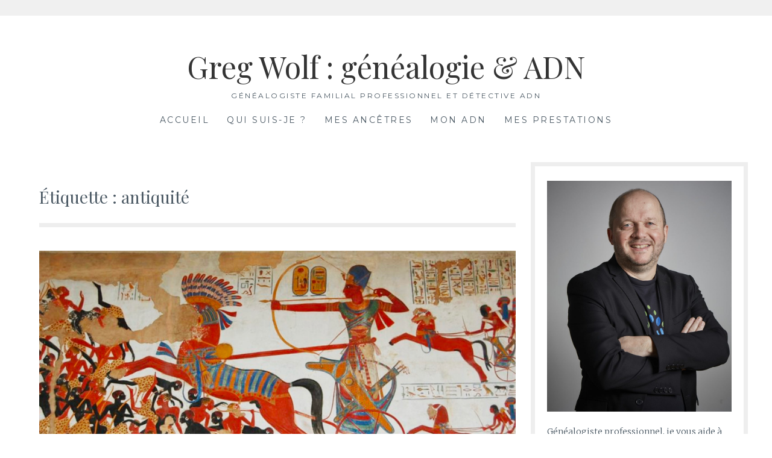

--- FILE ---
content_type: text/html; charset=UTF-8
request_url: https://greg-wolf.com/tag/antiquite/
body_size: 11416
content:
<!DOCTYPE html>
<html lang="fr-FR">
<head>
	<!-- Global site tag (gtag.js) - Google Analytics -->
<script async src="https://www.googletagmanager.com/gtag/js?id=UA-12550052-2"></script>
<script>
  window.dataLayer = window.dataLayer || [];
  function gtag(){dataLayer.push(arguments);}
  gtag('js', new Date());

  gtag('config', 'UA-12550052-2');
</script>
<meta charset="UTF-8">
<meta name="viewport" content="width=device-width, initial-scale=1">
<link rel="profile" href="http://gmpg.org/xfn/11">
<link rel="pingback" href="https://greg-wolf.com/xmlrpc.php">
<meta name='robots' content='index, follow, max-image-preview:large, max-snippet:-1, max-video-preview:-1' />
	<style>img:is([sizes="auto" i], [sizes^="auto," i]) { contain-intrinsic-size: 3000px 1500px }</style>
	
	<!-- This site is optimized with the Yoast SEO plugin v26.8 - https://yoast.com/product/yoast-seo-wordpress/ -->
	<title>Archives des antiquité - Greg Wolf : généalogie &amp; ADN</title>
	<link rel="canonical" href="https://greg-wolf.com/tag/antiquite/" />
	<meta property="og:locale" content="fr_FR" />
	<meta property="og:type" content="article" />
	<meta property="og:title" content="Archives des antiquité - Greg Wolf : généalogie &amp; ADN" />
	<meta property="og:url" content="https://greg-wolf.com/tag/antiquite/" />
	<meta property="og:site_name" content="Greg Wolf : généalogie &amp; ADN" />
	<meta name="twitter:card" content="summary_large_image" />
	<script type="application/ld+json" class="yoast-schema-graph">{"@context":"https://schema.org","@graph":[{"@type":"CollectionPage","@id":"https://greg-wolf.com/tag/antiquite/","url":"https://greg-wolf.com/tag/antiquite/","name":"Archives des antiquité - Greg Wolf : généalogie &amp; ADN","isPartOf":{"@id":"https://greg-wolf.com/#website"},"primaryImageOfPage":{"@id":"https://greg-wolf.com/tag/antiquite/#primaryimage"},"image":{"@id":"https://greg-wolf.com/tag/antiquite/#primaryimage"},"thumbnailUrl":"https://greg-wolf.com/wp-content/uploads/2018/12/ramsesii.jpg","breadcrumb":{"@id":"https://greg-wolf.com/tag/antiquite/#breadcrumb"},"inLanguage":"fr-FR"},{"@type":"ImageObject","inLanguage":"fr-FR","@id":"https://greg-wolf.com/tag/antiquite/#primaryimage","url":"https://greg-wolf.com/wp-content/uploads/2018/12/ramsesii.jpg","contentUrl":"https://greg-wolf.com/wp-content/uploads/2018/12/ramsesii.jpg","width":900,"height":450},{"@type":"BreadcrumbList","@id":"https://greg-wolf.com/tag/antiquite/#breadcrumb","itemListElement":[{"@type":"ListItem","position":1,"name":"Accueil","item":"https://greg-wolf.com/"},{"@type":"ListItem","position":2,"name":"antiquité"}]},{"@type":"WebSite","@id":"https://greg-wolf.com/#website","url":"https://greg-wolf.com/","name":"Greg Wolf : généalogie &amp; ADN","description":"généalogiste familial professionnel et détective ADN","publisher":{"@id":"https://greg-wolf.com/#/schema/person/cc4d0ccd3c5125efe7e8b4015f81134c"},"potentialAction":[{"@type":"SearchAction","target":{"@type":"EntryPoint","urlTemplate":"https://greg-wolf.com/?s={search_term_string}"},"query-input":{"@type":"PropertyValueSpecification","valueRequired":true,"valueName":"search_term_string"}}],"inLanguage":"fr-FR"},{"@type":["Person","Organization"],"@id":"https://greg-wolf.com/#/schema/person/cc4d0ccd3c5125efe7e8b4015f81134c","name":"Greg","image":{"@type":"ImageObject","inLanguage":"fr-FR","@id":"https://greg-wolf.com/#/schema/person/image/","url":"https://secure.gravatar.com/avatar/2d0db9c22b8a9af112715f75c73958139823ba5a4c4669310a14918b0baba7d5?s=96&d=mm&r=g","contentUrl":"https://secure.gravatar.com/avatar/2d0db9c22b8a9af112715f75c73958139823ba5a4c4669310a14918b0baba7d5?s=96&d=mm&r=g","caption":"Greg"},"logo":{"@id":"https://greg-wolf.com/#/schema/person/image/"}}]}</script>
	<!-- / Yoast SEO plugin. -->


<link rel='dns-prefetch' href='//ws.sharethis.com' />
<link rel='dns-prefetch' href='//stats.wp.com' />
<link rel='dns-prefetch' href='//fonts.googleapis.com' />
<link rel="alternate" type="application/rss+xml" title="Greg Wolf : généalogie &amp; ADN &raquo; Flux" href="https://greg-wolf.com/feed/" />
<link rel="alternate" type="application/rss+xml" title="Greg Wolf : généalogie &amp; ADN &raquo; Flux des commentaires" href="https://greg-wolf.com/comments/feed/" />
<link rel="alternate" type="application/rss+xml" title="Greg Wolf : généalogie &amp; ADN &raquo; Flux de l’étiquette antiquité" href="https://greg-wolf.com/tag/antiquite/feed/" />
<script type="text/javascript">
/* <![CDATA[ */
window._wpemojiSettings = {"baseUrl":"https:\/\/s.w.org\/images\/core\/emoji\/16.0.1\/72x72\/","ext":".png","svgUrl":"https:\/\/s.w.org\/images\/core\/emoji\/16.0.1\/svg\/","svgExt":".svg","source":{"concatemoji":"https:\/\/greg-wolf.com\/wp-includes\/js\/wp-emoji-release.min.js?ver=b0ec67c866eafe34083badcdfdc473d4"}};
/*! This file is auto-generated */
!function(s,n){var o,i,e;function c(e){try{var t={supportTests:e,timestamp:(new Date).valueOf()};sessionStorage.setItem(o,JSON.stringify(t))}catch(e){}}function p(e,t,n){e.clearRect(0,0,e.canvas.width,e.canvas.height),e.fillText(t,0,0);var t=new Uint32Array(e.getImageData(0,0,e.canvas.width,e.canvas.height).data),a=(e.clearRect(0,0,e.canvas.width,e.canvas.height),e.fillText(n,0,0),new Uint32Array(e.getImageData(0,0,e.canvas.width,e.canvas.height).data));return t.every(function(e,t){return e===a[t]})}function u(e,t){e.clearRect(0,0,e.canvas.width,e.canvas.height),e.fillText(t,0,0);for(var n=e.getImageData(16,16,1,1),a=0;a<n.data.length;a++)if(0!==n.data[a])return!1;return!0}function f(e,t,n,a){switch(t){case"flag":return n(e,"\ud83c\udff3\ufe0f\u200d\u26a7\ufe0f","\ud83c\udff3\ufe0f\u200b\u26a7\ufe0f")?!1:!n(e,"\ud83c\udde8\ud83c\uddf6","\ud83c\udde8\u200b\ud83c\uddf6")&&!n(e,"\ud83c\udff4\udb40\udc67\udb40\udc62\udb40\udc65\udb40\udc6e\udb40\udc67\udb40\udc7f","\ud83c\udff4\u200b\udb40\udc67\u200b\udb40\udc62\u200b\udb40\udc65\u200b\udb40\udc6e\u200b\udb40\udc67\u200b\udb40\udc7f");case"emoji":return!a(e,"\ud83e\udedf")}return!1}function g(e,t,n,a){var r="undefined"!=typeof WorkerGlobalScope&&self instanceof WorkerGlobalScope?new OffscreenCanvas(300,150):s.createElement("canvas"),o=r.getContext("2d",{willReadFrequently:!0}),i=(o.textBaseline="top",o.font="600 32px Arial",{});return e.forEach(function(e){i[e]=t(o,e,n,a)}),i}function t(e){var t=s.createElement("script");t.src=e,t.defer=!0,s.head.appendChild(t)}"undefined"!=typeof Promise&&(o="wpEmojiSettingsSupports",i=["flag","emoji"],n.supports={everything:!0,everythingExceptFlag:!0},e=new Promise(function(e){s.addEventListener("DOMContentLoaded",e,{once:!0})}),new Promise(function(t){var n=function(){try{var e=JSON.parse(sessionStorage.getItem(o));if("object"==typeof e&&"number"==typeof e.timestamp&&(new Date).valueOf()<e.timestamp+604800&&"object"==typeof e.supportTests)return e.supportTests}catch(e){}return null}();if(!n){if("undefined"!=typeof Worker&&"undefined"!=typeof OffscreenCanvas&&"undefined"!=typeof URL&&URL.createObjectURL&&"undefined"!=typeof Blob)try{var e="postMessage("+g.toString()+"("+[JSON.stringify(i),f.toString(),p.toString(),u.toString()].join(",")+"));",a=new Blob([e],{type:"text/javascript"}),r=new Worker(URL.createObjectURL(a),{name:"wpTestEmojiSupports"});return void(r.onmessage=function(e){c(n=e.data),r.terminate(),t(n)})}catch(e){}c(n=g(i,f,p,u))}t(n)}).then(function(e){for(var t in e)n.supports[t]=e[t],n.supports.everything=n.supports.everything&&n.supports[t],"flag"!==t&&(n.supports.everythingExceptFlag=n.supports.everythingExceptFlag&&n.supports[t]);n.supports.everythingExceptFlag=n.supports.everythingExceptFlag&&!n.supports.flag,n.DOMReady=!1,n.readyCallback=function(){n.DOMReady=!0}}).then(function(){return e}).then(function(){var e;n.supports.everything||(n.readyCallback(),(e=n.source||{}).concatemoji?t(e.concatemoji):e.wpemoji&&e.twemoji&&(t(e.twemoji),t(e.wpemoji)))}))}((window,document),window._wpemojiSettings);
/* ]]> */
</script>
<link rel='stylesheet' id='atomic-blocks-fontawesome-css' href='https://greg-wolf.com/wp-content/plugins/atomic-blocks/dist/assets/fontawesome/css/all.min.css?ver=1604067358' type='text/css' media='all' />
<link rel='stylesheet' id='genesis-blocks-style-css-css' href='https://greg-wolf.com/wp-content/plugins/genesis-blocks/dist/style-blocks.build.css?ver=1764952513' type='text/css' media='all' />
<style id='wp-emoji-styles-inline-css' type='text/css'>

	img.wp-smiley, img.emoji {
		display: inline !important;
		border: none !important;
		box-shadow: none !important;
		height: 1em !important;
		width: 1em !important;
		margin: 0 0.07em !important;
		vertical-align: -0.1em !important;
		background: none !important;
		padding: 0 !important;
	}
</style>
<link rel='stylesheet' id='wp-block-library-css' href='https://greg-wolf.com/wp-includes/css/dist/block-library/style.min.css?ver=b0ec67c866eafe34083badcdfdc473d4' type='text/css' media='all' />
<style id='classic-theme-styles-inline-css' type='text/css'>
/*! This file is auto-generated */
.wp-block-button__link{color:#fff;background-color:#32373c;border-radius:9999px;box-shadow:none;text-decoration:none;padding:calc(.667em + 2px) calc(1.333em + 2px);font-size:1.125em}.wp-block-file__button{background:#32373c;color:#fff;text-decoration:none}
</style>
<link rel='stylesheet' id='atomic-blocks-style-css-css' href='https://greg-wolf.com/wp-content/plugins/atomic-blocks/dist/blocks.style.build.css?ver=1604067358' type='text/css' media='all' />
<link rel='stylesheet' id='mediaelement-css' href='https://greg-wolf.com/wp-includes/js/mediaelement/mediaelementplayer-legacy.min.css?ver=4.2.17' type='text/css' media='all' />
<link rel='stylesheet' id='wp-mediaelement-css' href='https://greg-wolf.com/wp-includes/js/mediaelement/wp-mediaelement.min.css?ver=b0ec67c866eafe34083badcdfdc473d4' type='text/css' media='all' />
<style id='jetpack-sharing-buttons-style-inline-css' type='text/css'>
.jetpack-sharing-buttons__services-list{display:flex;flex-direction:row;flex-wrap:wrap;gap:0;list-style-type:none;margin:5px;padding:0}.jetpack-sharing-buttons__services-list.has-small-icon-size{font-size:12px}.jetpack-sharing-buttons__services-list.has-normal-icon-size{font-size:16px}.jetpack-sharing-buttons__services-list.has-large-icon-size{font-size:24px}.jetpack-sharing-buttons__services-list.has-huge-icon-size{font-size:36px}@media print{.jetpack-sharing-buttons__services-list{display:none!important}}.editor-styles-wrapper .wp-block-jetpack-sharing-buttons{gap:0;padding-inline-start:0}ul.jetpack-sharing-buttons__services-list.has-background{padding:1.25em 2.375em}
</style>
<style id='global-styles-inline-css' type='text/css'>
:root{--wp--preset--aspect-ratio--square: 1;--wp--preset--aspect-ratio--4-3: 4/3;--wp--preset--aspect-ratio--3-4: 3/4;--wp--preset--aspect-ratio--3-2: 3/2;--wp--preset--aspect-ratio--2-3: 2/3;--wp--preset--aspect-ratio--16-9: 16/9;--wp--preset--aspect-ratio--9-16: 9/16;--wp--preset--color--black: #000000;--wp--preset--color--cyan-bluish-gray: #abb8c3;--wp--preset--color--white: #ffffff;--wp--preset--color--pale-pink: #f78da7;--wp--preset--color--vivid-red: #cf2e2e;--wp--preset--color--luminous-vivid-orange: #ff6900;--wp--preset--color--luminous-vivid-amber: #fcb900;--wp--preset--color--light-green-cyan: #7bdcb5;--wp--preset--color--vivid-green-cyan: #00d084;--wp--preset--color--pale-cyan-blue: #8ed1fc;--wp--preset--color--vivid-cyan-blue: #0693e3;--wp--preset--color--vivid-purple: #9b51e0;--wp--preset--gradient--vivid-cyan-blue-to-vivid-purple: linear-gradient(135deg,rgba(6,147,227,1) 0%,rgb(155,81,224) 100%);--wp--preset--gradient--light-green-cyan-to-vivid-green-cyan: linear-gradient(135deg,rgb(122,220,180) 0%,rgb(0,208,130) 100%);--wp--preset--gradient--luminous-vivid-amber-to-luminous-vivid-orange: linear-gradient(135deg,rgba(252,185,0,1) 0%,rgba(255,105,0,1) 100%);--wp--preset--gradient--luminous-vivid-orange-to-vivid-red: linear-gradient(135deg,rgba(255,105,0,1) 0%,rgb(207,46,46) 100%);--wp--preset--gradient--very-light-gray-to-cyan-bluish-gray: linear-gradient(135deg,rgb(238,238,238) 0%,rgb(169,184,195) 100%);--wp--preset--gradient--cool-to-warm-spectrum: linear-gradient(135deg,rgb(74,234,220) 0%,rgb(151,120,209) 20%,rgb(207,42,186) 40%,rgb(238,44,130) 60%,rgb(251,105,98) 80%,rgb(254,248,76) 100%);--wp--preset--gradient--blush-light-purple: linear-gradient(135deg,rgb(255,206,236) 0%,rgb(152,150,240) 100%);--wp--preset--gradient--blush-bordeaux: linear-gradient(135deg,rgb(254,205,165) 0%,rgb(254,45,45) 50%,rgb(107,0,62) 100%);--wp--preset--gradient--luminous-dusk: linear-gradient(135deg,rgb(255,203,112) 0%,rgb(199,81,192) 50%,rgb(65,88,208) 100%);--wp--preset--gradient--pale-ocean: linear-gradient(135deg,rgb(255,245,203) 0%,rgb(182,227,212) 50%,rgb(51,167,181) 100%);--wp--preset--gradient--electric-grass: linear-gradient(135deg,rgb(202,248,128) 0%,rgb(113,206,126) 100%);--wp--preset--gradient--midnight: linear-gradient(135deg,rgb(2,3,129) 0%,rgb(40,116,252) 100%);--wp--preset--font-size--small: 13px;--wp--preset--font-size--medium: 20px;--wp--preset--font-size--large: 36px;--wp--preset--font-size--x-large: 42px;--wp--preset--spacing--20: 0.44rem;--wp--preset--spacing--30: 0.67rem;--wp--preset--spacing--40: 1rem;--wp--preset--spacing--50: 1.5rem;--wp--preset--spacing--60: 2.25rem;--wp--preset--spacing--70: 3.38rem;--wp--preset--spacing--80: 5.06rem;--wp--preset--shadow--natural: 6px 6px 9px rgba(0, 0, 0, 0.2);--wp--preset--shadow--deep: 12px 12px 50px rgba(0, 0, 0, 0.4);--wp--preset--shadow--sharp: 6px 6px 0px rgba(0, 0, 0, 0.2);--wp--preset--shadow--outlined: 6px 6px 0px -3px rgba(255, 255, 255, 1), 6px 6px rgba(0, 0, 0, 1);--wp--preset--shadow--crisp: 6px 6px 0px rgba(0, 0, 0, 1);}:where(.is-layout-flex){gap: 0.5em;}:where(.is-layout-grid){gap: 0.5em;}body .is-layout-flex{display: flex;}.is-layout-flex{flex-wrap: wrap;align-items: center;}.is-layout-flex > :is(*, div){margin: 0;}body .is-layout-grid{display: grid;}.is-layout-grid > :is(*, div){margin: 0;}:where(.wp-block-columns.is-layout-flex){gap: 2em;}:where(.wp-block-columns.is-layout-grid){gap: 2em;}:where(.wp-block-post-template.is-layout-flex){gap: 1.25em;}:where(.wp-block-post-template.is-layout-grid){gap: 1.25em;}.has-black-color{color: var(--wp--preset--color--black) !important;}.has-cyan-bluish-gray-color{color: var(--wp--preset--color--cyan-bluish-gray) !important;}.has-white-color{color: var(--wp--preset--color--white) !important;}.has-pale-pink-color{color: var(--wp--preset--color--pale-pink) !important;}.has-vivid-red-color{color: var(--wp--preset--color--vivid-red) !important;}.has-luminous-vivid-orange-color{color: var(--wp--preset--color--luminous-vivid-orange) !important;}.has-luminous-vivid-amber-color{color: var(--wp--preset--color--luminous-vivid-amber) !important;}.has-light-green-cyan-color{color: var(--wp--preset--color--light-green-cyan) !important;}.has-vivid-green-cyan-color{color: var(--wp--preset--color--vivid-green-cyan) !important;}.has-pale-cyan-blue-color{color: var(--wp--preset--color--pale-cyan-blue) !important;}.has-vivid-cyan-blue-color{color: var(--wp--preset--color--vivid-cyan-blue) !important;}.has-vivid-purple-color{color: var(--wp--preset--color--vivid-purple) !important;}.has-black-background-color{background-color: var(--wp--preset--color--black) !important;}.has-cyan-bluish-gray-background-color{background-color: var(--wp--preset--color--cyan-bluish-gray) !important;}.has-white-background-color{background-color: var(--wp--preset--color--white) !important;}.has-pale-pink-background-color{background-color: var(--wp--preset--color--pale-pink) !important;}.has-vivid-red-background-color{background-color: var(--wp--preset--color--vivid-red) !important;}.has-luminous-vivid-orange-background-color{background-color: var(--wp--preset--color--luminous-vivid-orange) !important;}.has-luminous-vivid-amber-background-color{background-color: var(--wp--preset--color--luminous-vivid-amber) !important;}.has-light-green-cyan-background-color{background-color: var(--wp--preset--color--light-green-cyan) !important;}.has-vivid-green-cyan-background-color{background-color: var(--wp--preset--color--vivid-green-cyan) !important;}.has-pale-cyan-blue-background-color{background-color: var(--wp--preset--color--pale-cyan-blue) !important;}.has-vivid-cyan-blue-background-color{background-color: var(--wp--preset--color--vivid-cyan-blue) !important;}.has-vivid-purple-background-color{background-color: var(--wp--preset--color--vivid-purple) !important;}.has-black-border-color{border-color: var(--wp--preset--color--black) !important;}.has-cyan-bluish-gray-border-color{border-color: var(--wp--preset--color--cyan-bluish-gray) !important;}.has-white-border-color{border-color: var(--wp--preset--color--white) !important;}.has-pale-pink-border-color{border-color: var(--wp--preset--color--pale-pink) !important;}.has-vivid-red-border-color{border-color: var(--wp--preset--color--vivid-red) !important;}.has-luminous-vivid-orange-border-color{border-color: var(--wp--preset--color--luminous-vivid-orange) !important;}.has-luminous-vivid-amber-border-color{border-color: var(--wp--preset--color--luminous-vivid-amber) !important;}.has-light-green-cyan-border-color{border-color: var(--wp--preset--color--light-green-cyan) !important;}.has-vivid-green-cyan-border-color{border-color: var(--wp--preset--color--vivid-green-cyan) !important;}.has-pale-cyan-blue-border-color{border-color: var(--wp--preset--color--pale-cyan-blue) !important;}.has-vivid-cyan-blue-border-color{border-color: var(--wp--preset--color--vivid-cyan-blue) !important;}.has-vivid-purple-border-color{border-color: var(--wp--preset--color--vivid-purple) !important;}.has-vivid-cyan-blue-to-vivid-purple-gradient-background{background: var(--wp--preset--gradient--vivid-cyan-blue-to-vivid-purple) !important;}.has-light-green-cyan-to-vivid-green-cyan-gradient-background{background: var(--wp--preset--gradient--light-green-cyan-to-vivid-green-cyan) !important;}.has-luminous-vivid-amber-to-luminous-vivid-orange-gradient-background{background: var(--wp--preset--gradient--luminous-vivid-amber-to-luminous-vivid-orange) !important;}.has-luminous-vivid-orange-to-vivid-red-gradient-background{background: var(--wp--preset--gradient--luminous-vivid-orange-to-vivid-red) !important;}.has-very-light-gray-to-cyan-bluish-gray-gradient-background{background: var(--wp--preset--gradient--very-light-gray-to-cyan-bluish-gray) !important;}.has-cool-to-warm-spectrum-gradient-background{background: var(--wp--preset--gradient--cool-to-warm-spectrum) !important;}.has-blush-light-purple-gradient-background{background: var(--wp--preset--gradient--blush-light-purple) !important;}.has-blush-bordeaux-gradient-background{background: var(--wp--preset--gradient--blush-bordeaux) !important;}.has-luminous-dusk-gradient-background{background: var(--wp--preset--gradient--luminous-dusk) !important;}.has-pale-ocean-gradient-background{background: var(--wp--preset--gradient--pale-ocean) !important;}.has-electric-grass-gradient-background{background: var(--wp--preset--gradient--electric-grass) !important;}.has-midnight-gradient-background{background: var(--wp--preset--gradient--midnight) !important;}.has-small-font-size{font-size: var(--wp--preset--font-size--small) !important;}.has-medium-font-size{font-size: var(--wp--preset--font-size--medium) !important;}.has-large-font-size{font-size: var(--wp--preset--font-size--large) !important;}.has-x-large-font-size{font-size: var(--wp--preset--font-size--x-large) !important;}
:where(.wp-block-post-template.is-layout-flex){gap: 1.25em;}:where(.wp-block-post-template.is-layout-grid){gap: 1.25em;}
:where(.wp-block-columns.is-layout-flex){gap: 2em;}:where(.wp-block-columns.is-layout-grid){gap: 2em;}
:root :where(.wp-block-pullquote){font-size: 1.5em;line-height: 1.6;}
</style>
<link rel='stylesheet' id='svt-style-css' href='https://greg-wolf.com/wp-content/plugins/simple-vertical-timeline/css/simple-vertical-timeline.min.css?ver=b0ec67c866eafe34083badcdfdc473d4' type='text/css' media='all' />
<link rel='stylesheet' id='svt-linearicons-css' href='https://greg-wolf.com/wp-content/plugins/simple-vertical-timeline/img/linearicons/style.css?ver=b0ec67c866eafe34083badcdfdc473d4' type='text/css' media='all' />
<link rel='stylesheet' id='Lucienne-style-css' href='https://greg-wolf.com/wp-content/themes/lucienne/style.css?ver=b0ec67c866eafe34083badcdfdc473d4' type='text/css' media='all' />
<link rel='stylesheet' id='Lucienne-fonts-css' href='https://fonts.googleapis.com/css?family=Playfair+Display%3A400%2C700%7CMontserrat%3A400%2C700%7CMerriweather%3A400%2C300%2C700&#038;subset=latin%2Clatin-ext' type='text/css' media='all' />
<link rel='stylesheet' id='Lucienne-fontawesome-css' href='https://greg-wolf.com/wp-content/themes/lucienne/fonts/font-awesome.css?ver=4.3.0' type='text/css' media='all' />
<script type="text/javascript" src="https://greg-wolf.com/wp-includes/js/tinymce/tinymce.min.js?ver=49110-20250317" id="wp-tinymce-root-js"></script>
<script type="text/javascript" src="https://greg-wolf.com/wp-includes/js/tinymce/plugins/compat3x/plugin.min.js?ver=49110-20250317" id="wp-tinymce-js"></script>
<script type="text/javascript" src="https://greg-wolf.com/wp-includes/js/jquery/jquery.min.js?ver=3.7.1" id="jquery-core-js"></script>
<script type="text/javascript" src="https://greg-wolf.com/wp-includes/js/jquery/jquery-migrate.min.js?ver=3.4.1" id="jquery-migrate-js"></script>
<script type="text/javascript" src="https://greg-wolf.com/wp-content/plugins/simple-vertical-timeline/js/svt-animation.min.js?ver=b0ec67c866eafe34083badcdfdc473d4" id="svt-script-js"></script>
<script id='st_insights_js' type="text/javascript" src="https://ws.sharethis.com/button/st_insights.js?publisher=eba0f3ba-f9ab-408c-bc68-c28af5afe749&amp;product=feather&amp;ver=1762922193" id="feather-sharethis-js"></script>
<link rel="https://api.w.org/" href="https://greg-wolf.com/wp-json/" /><link rel="alternate" title="JSON" type="application/json" href="https://greg-wolf.com/wp-json/wp/v2/tags/105" /><link rel="EditURI" type="application/rsd+xml" title="RSD" href="https://greg-wolf.com/xmlrpc.php?rsd" />

	<style>img#wpstats{display:none}</style>
		
<style type="text/css"></style>
<style type="text/css">.blue-message {
background: none repeat scroll 0 0 #3399ff;
color: #ffffff;
text-shadow: none;
font-size: 14px;
line-height: 24px;
padding: 10px;
}.green-message {
background: none repeat scroll 0 0 #8cc14c;
color: #ffffff;
text-shadow: none;
font-size: 14px;
line-height: 24px;
padding: 10px;
}.orange-message {
background: none repeat scroll 0 0 #faa732;
color: #ffffff;
text-shadow: none;
font-size: 14px;
line-height: 24px;
padding: 10px;
}.red-message {
background: none repeat scroll 0 0 #da4d31;
color: #ffffff;
text-shadow: none;
font-size: 14px;
line-height: 24px;
padding: 10px;
}.grey-message {
background: none repeat scroll 0 0 #53555c;
color: #ffffff;
text-shadow: none;
font-size: 14px;
line-height: 24px;
padding: 10px;
}.left-block {
background: none repeat scroll 0 0px, radial-gradient(ellipse at center center, #ffffff 0%, #f2f2f2 100%) repeat scroll 0 0 rgba(0, 0, 0, 0);
color: #8b8e97;
padding: 10px;
margin: 10px;
float: left;
}.right-block {
background: none repeat scroll 0 0px, radial-gradient(ellipse at center center, #ffffff 0%, #f2f2f2 100%) repeat scroll 0 0 rgba(0, 0, 0, 0);
color: #8b8e97;
padding: 10px;
margin: 10px;
float: right;
}.blockquotes {
background: none;
border-left: 5px solid #f1f1f1;
color: #8B8E97;
font-size: 14px;
font-style: italic;
line-height: 22px;
padding-left: 15px;
padding: 10px;
width: 60%;
float: left;
}</style><style>
.synved-social-resolution-single {
display: inline-block;
}
.synved-social-resolution-normal {
display: inline-block;
}
.synved-social-resolution-hidef {
display: none;
}

@media only screen and (min--moz-device-pixel-ratio: 2),
only screen and (-o-min-device-pixel-ratio: 2/1),
only screen and (-webkit-min-device-pixel-ratio: 2),
only screen and (min-device-pixel-ratio: 2),
only screen and (min-resolution: 2dppx),
only screen and (min-resolution: 192dpi) {
	.synved-social-resolution-normal {
	display: none;
	}
	.synved-social-resolution-hidef {
	display: inline-block;
	}
}
</style><link rel="icon" href="https://greg-wolf.com/wp-content/uploads/2020/04/cropped-greg-wolf-favicon-1-32x32.png" sizes="32x32" />
<link rel="icon" href="https://greg-wolf.com/wp-content/uploads/2020/04/cropped-greg-wolf-favicon-1-192x192.png" sizes="192x192" />
<link rel="apple-touch-icon" href="https://greg-wolf.com/wp-content/uploads/2020/04/cropped-greg-wolf-favicon-1-180x180.png" />
<meta name="msapplication-TileImage" content="https://greg-wolf.com/wp-content/uploads/2020/04/cropped-greg-wolf-favicon-1-270x270.png" />
</head>

<body class="archive tag tag-antiquite tag-105 wp-theme-lucienne">
 <nav class="clear socialmenu" role="navigation">
 </nav>

<div id="page" class="hfeed site">
	<a class="skip-link screen-reader-text" href="#content">Aller au contenu</a>

	<header id="masthead" class="site-header" role="banner">
		<div class="site-branding">
								<h1 class="site-title"><a href="https://greg-wolf.com/" rel="home">Greg Wolf : généalogie &amp; ADN</a></h1>
			<h2 class="site-description">généalogiste familial professionnel et détective ADN</h2>
		</div><!-- .site-branding -->
        
        <nav id="site-navigation" class="main-navigation clear" role="navigation">
			<button class="menu-toggle" aria-controls="primary-menu" aria-expanded="false">Menu</button>
			<div class="menu-nav-container"><ul id="primary-menu" class="menu"><li id="menu-item-258" class="menu-item menu-item-type-custom menu-item-object-custom menu-item-home menu-item-258"><a href="https://greg-wolf.com">Accueil</a></li>
<li id="menu-item-17" class="menu-item menu-item-type-post_type menu-item-object-page menu-item-17"><a href="https://greg-wolf.com/qui-suis-je/">Qui suis-je ?</a></li>
<li id="menu-item-10" class="menu-item menu-item-type-post_type menu-item-object-page menu-item-10"><a href="https://greg-wolf.com/genealogie/">Mes ancêtres</a></li>
<li id="menu-item-256" class="menu-item menu-item-type-post_type menu-item-object-page menu-item-256"><a href="https://greg-wolf.com/adn/">Mon ADN</a></li>
<li id="menu-item-4667" class="menu-item menu-item-type-post_type menu-item-object-page menu-item-4667"><a href="https://greg-wolf.com/prestations-genealogiste-professionnel/">Mes prestations</a></li>
</ul></div>
			
		</nav><!-- #site-navigation -->
	</header><!-- #masthead -->

	<div id="content" class="site-content">
	<div class="wrap clear">

<div id="primary" class="content-area">
  <main id="main" class="site-main" role="main">
        <header class="page-header">
      <h1 class="page-title">Étiquette : <span>antiquité</span></h1>    </header>
    <!-- .page-header -->
    
            
<article id="post-1048" class="post-1048 post type-post status-publish format-standard has-post-thumbnail hentry category-recherches-genealogiques tag-antiquite tag-egypte tag-pharaon tag-ramses-ii">

<div class="featured-image">
				<a href="https://greg-wolf.com/ramses-ii-troisieme-pharaon-de-la-xixe-dynastie-egyptienne/" title="Ramsès II, troisième pharaon de la XIXe dynastie égyptienne, mon arrière grand père à la 111ème génération"><img width="900" height="450" src="https://greg-wolf.com/wp-content/uploads/2018/12/ramsesii.jpg" class="attachment-Lucienne-home size-Lucienne-home wp-post-image" alt="" decoding="async" fetchpriority="high" srcset="https://greg-wolf.com/wp-content/uploads/2018/12/ramsesii.jpg 900w, https://greg-wolf.com/wp-content/uploads/2018/12/ramsesii-300x150.jpg 300w, https://greg-wolf.com/wp-content/uploads/2018/12/ramsesii-768x384.jpg 768w, https://greg-wolf.com/wp-content/uploads/2018/12/ramsesii-600x300.jpg 600w" sizes="(max-width: 900px) 100vw, 900px" /></a>    
			</div>

	<header class="entry-header">
		<h1 class="entry-title"><a href="https://greg-wolf.com/ramses-ii-troisieme-pharaon-de-la-xixe-dynastie-egyptienne/" rel="bookmark">Ramsès II, troisième pharaon de la XIXe dynastie égyptienne, mon arrière grand père à la 111ème génération</a></h1>        <hr class="entry-border">
        <div class="entry-cat">
			<a href="https://greg-wolf.com/category/recherches-genealogiques/" rel="category tag">recherches généalogiques</a>		</div><!-- .entry-cat -->
	
			

					
			</header><!-- .entry-header -->

	<div class="entry-summary">
		<p>Voici l’un de mes liens de parenté avec Ramsès II à la 111ème génération, via les familles De Provence et les Mamikomian d&rsquo;Arménie. Ramsès II (en égyptien ancien Ousirmaâtrê Setepenrê, Ramessou Meryamon), né aux alentours de -1304 et mort à Pi-Ramsès vers -12132, est le troisième pharaon de la XIXe dynastie égyptienne. Son règne de [&hellip;]</p>
	</div><!-- .entry-summary -->
    <div class="entry-bottom">
     <a href="https://greg-wolf.com/ramses-ii-troisieme-pharaon-de-la-xixe-dynastie-egyptienne/" title="Ramsès II, troisième pharaon de la XIXe dynastie égyptienne, mon arrière grand père à la 111ème génération"></a>  
       
</div><!-- .entry-footer -->
</article><!-- #post-## -->
              </main>
  <!-- #main --> 
</div>
<!-- #primary -->


<div id="secondary" class="widget-area sidebar" role="complementary">
  <aside id="text-7" class="widget widget_text">			<div class="textwidget"><p><img loading="lazy" decoding="async" class="aligncenter size-large wp-image-9482" src="https://greg-wolf.com/wp-content/uploads/2025/03/Greg-Wolf-genealogie-ADN-819x1024.jpg" alt="" width="819" height="1024" srcset="https://greg-wolf.com/wp-content/uploads/2025/03/Greg-Wolf-genealogie-ADN-819x1024.jpg 819w, https://greg-wolf.com/wp-content/uploads/2025/03/Greg-Wolf-genealogie-ADN-240x300.jpg 240w, https://greg-wolf.com/wp-content/uploads/2025/03/Greg-Wolf-genealogie-ADN-768x960.jpg 768w, https://greg-wolf.com/wp-content/uploads/2025/03/Greg-Wolf-genealogie-ADN.jpg 1200w" sizes="auto, (max-width: 819px) 100vw, 819px" /></p>
<p>Généalogiste professionnel, je vous aide à <strong>créer votre arbre généalogique</strong> 🌳<br />
Détective ADN, je vous accompagne pour identifier <strong>vos ancêtres inconnus ou vos parents biologiques</strong> 🧬.</p>
<p>&gt; <a href="https://greg-wolf.com/prestations-genealogiste-professionnel/"><strong><u>voir le détail de mes prestations et les témoignages de mes clients</u></strong> 5,0 ⭐⭐⭐⭐⭐</a></p>
<p>🇺🇸 <a href="https://greg-wolf.com/prestations-genealogiste-professionnel/professional-genealogist-dna-detective/"><u>I can help you find your ancestors&rsquo; origins in France and Europe</u></a><br />
🇩🇪 <a href="https://greg-wolf.com/dienstleistungen-professioneller-genealoge/"><u>Expert des recherches germanophones / Experte für Familienforschung auf Deutsch </u></a></p>
</div>
		</aside><aside id="custom_html-3" class="widget_text widget widget_custom_html"><h1 class="widget-title">Suivez-moi sur Facebook</h1><hr class="widget-border"><div class="textwidget custom-html-widget"><div id="fb-root"></div>
<script async defer crossorigin="anonymous" src="https://connect.facebook.net/fr_FR/sdk.js#xfbml=1&version=v6.0&appId=294483923948241&autoLogAppEvents=1"></script>
<div class="fb-page" data-href="https://www.facebook.com/greg.wolf.genealogie" data-tabs="timeline" data-width="" data-height="" data-small-header="true" data-adapt-container-width="true" data-hide-cover="true" data-show-facepile="true"><blockquote cite="https://www.facebook.com/greg.wolf.genealogie" class="fb-xfbml-parse-ignore"><a href="https://www.facebook.com/greg.wolf.genealogie">Greg Wolf - généalogie &amp; ADN</a></blockquote></div></div></aside><aside id="text-2" class="widget widget_text"><h1 class="widget-title">Mes ancêtres</h1><hr class="widget-border">			<div class="textwidget"><p>Il y a <b>33 469 individus</b> et <b>14 356 familles</b> représentant <b>6 628 patronymes</b> dans ma base à ce jour<br />
<img loading="lazy" decoding="async" src="https://greg-wolf.com/wp-content/uploads/2018/11/ico_search.gif" alt="" width="20" height="20" align="absmiddle" border="0" /> <a href="https://greg-wolf.com/genealogie/">Consulter l’index complet</a></p>
<ul>
<li>Principaux noms :<br />
• <a href="https://greg-wolf.com/ancetres/idx570.htm#wolf">WOLF</a><br />
• <a href="https://greg-wolf.com/ancetres/idx530.htm#sadler">SADLER</a><br />
• <a href="https://greg-wolf.com/ancetres/idx410.htm#ast">AST</a><br />
• <a href="https://greg-wolf.com/ancetres/idx530.htm#schaller">SCHALLER</a><br />
• <a href="https://greg-wolf.com/ancetres/idx470.htm#gross">GROSS</a><br />
• <a href="https://greg-wolf.com/ancetres/idx4d0.htm#maul">MAUL</a><br />
• <a href="https://greg-wolf.com/ancetres/idx420.htm#beck">BECK</a><br />
&gt; <a href="https://greg-wolf.com/ancetres/surname.htm"><u>liste éclair des noms</u></a></li>
<li>Familles royales :<br />
• <a href="https://greg-wolf.com/ancetres/idx4d0.htm#merovingiens">MEROVINGIENS</a><br />
• <a href="https://greg-wolf.com/ancetres/idx430.htm#carolingiens">CAROLINGIENS</a><br />
• <a href="https://greg-wolf.com/ancetres/idx430.htm#capetiens">CAPETIENS</a></li>
<li>Principaux lieux :<br />
• <a href="https://greg-wolf.com/ancetres/ps0.htm#achen,%20moselle,,france,">Achen</a><br />
• <a href="https://greg-wolf.com/ancetres/ps35.htm#etting,%20moselle,,france,">Etting</a><br />
• <a href="https://greg-wolf.com/ancetres/ps59.htm#hottviller,%20moselle,,france,">Hottviller</a><br />
• <a href="https://greg-wolf.com/ancetres/ps118.htm#soucht,%20moselle,,france,">Soucht</a><br />
• <a href="https://greg-wolf.com/ancetres/ps90.htm#obergailbach,%20moselle,,france,">Obergailbach</a><br />
• <a href="https://greg-wolf.com/ancetres/ps29.htm#dudweiler,%20saarland,,deutschland,">Dudweiler</a><br />
• <a href="https://greg-wolf.com/ancetres/ps3.htm#bad%20hersfeld,%20hessen,,deutschland,">Bad Hersfeld</a><br />
&gt; <a href="https://greg-wolf.com/ancetres/ps0.htm"><u>liste éclair des lieux</u></a></li>
<li>Mes actes :</li>
</ul>
<p><a href="https://greg-wolf.com/genealogie/actes/"><img loading="lazy" decoding="async" class="alignleft wp-image-362" src="https://greg-wolf.com/wp-content/uploads/2018/11/actes-vignette.jpg" alt="" width="90" height="90" srcset="https://greg-wolf.com/wp-content/uploads/2018/11/actes-vignette.jpg 150w, https://greg-wolf.com/wp-content/uploads/2018/11/actes-vignette-100x100.jpg 100w" sizes="auto, (max-width: 90px) 100vw, 90px" /></a>Consulter la base de <a href="https://greg-wolf.com/genealogie/actes/"><strong><u>1 679 actes paroissiaux et d’état-civil</u></strong></a> de mes ancêtres directs en Moselle, Alsace, Allemagne, Suisse&#8230;</p>
</div>
		</aside>
		<aside id="recent-posts-2" class="widget widget_recent_entries">
		<h1 class="widget-title">Articles récents</h1><hr class="widget-border">
		<ul>
											<li>
					<a href="https://greg-wolf.com/legaliser-les-tests-adn-genealogiques/">La tribune pour légaliser les tests ADN généalogiques publiée dans le journal La Croix</a>
											<span class="post-date"></span>
									</li>
											<li>
					<a href="https://greg-wolf.com/inventaire-apres-deces-intelligence-artificielle/">L&rsquo;intérieur de la maison de mes ancêtres lorrains vu par l&rsquo;intelligence artificielle !</a>
											<span class="post-date"></span>
									</li>
											<li>
					<a href="https://greg-wolf.com/colloque-national-genealogie-saint-ouen/">Colloque national de généalogie à Saint-Ouen</a>
											<span class="post-date"></span>
									</li>
											<li>
					<a href="https://greg-wolf.com/formations-genealogie-adn/">Participez à mes formations Généalogie et ADN organisées par l&rsquo;UPro-G</a>
											<span class="post-date"></span>
									</li>
											<li>
					<a href="https://greg-wolf.com/conference-genealogie-genetique-archives-paris/">Ma conférence « Qu&rsquo;est-ce que la généalogie génétique ? » aux Archives de Paris</a>
											<span class="post-date"></span>
									</li>
					</ul>

		</aside><aside id="search-7" class="widget widget_search"><h1 class="widget-title">Rechercher dans les articles</h1><hr class="widget-border"><form role="search" method="get" class="search-form" action="https://greg-wolf.com/">
				<label>
					<span class="screen-reader-text">Rechercher :</span>
					<input type="search" class="search-field" placeholder="Rechercher…" value="" name="s" />
				</label>
				<input type="submit" class="search-submit" value="Rechercher" />
			</form></aside><aside id="tag_cloud-3" class="widget widget_tag_cloud"><h1 class="widget-title">Étiquettes</h1><hr class="widget-border"><div class="tagcloud"><a href="https://greg-wolf.com/tag/23andme/" class="tag-cloud-link tag-link-82 tag-link-position-1" style="font-size: 12px;">23andMe</a>
<a href="https://greg-wolf.com/tag/achen/" class="tag-cloud-link tag-link-62 tag-link-position-2" style="font-size: 12px;">Achen</a>
<a href="https://greg-wolf.com/tag/actes/" class="tag-cloud-link tag-link-40 tag-link-position-3" style="font-size: 12px;">actes</a>
<a href="https://greg-wolf.com/tag/adn/" class="tag-cloud-link tag-link-84 tag-link-position-4" style="font-size: 12px;">ADN</a>
<a href="https://greg-wolf.com/tag/adn-at/" class="tag-cloud-link tag-link-90 tag-link-position-5" style="font-size: 12px;">ADN-at</a>
<a href="https://greg-wolf.com/tag/ahnenforschung/" class="tag-cloud-link tag-link-170 tag-link-position-6" style="font-size: 12px;">Ahnenforschung</a>
<a href="https://greg-wolf.com/tag/alsace/" class="tag-cloud-link tag-link-12 tag-link-position-7" style="font-size: 12px;">Alsace</a>
<a href="https://greg-wolf.com/tag/challengeaz/" class="tag-cloud-link tag-link-147 tag-link-position-8" style="font-size: 12px;">challengeAZ</a>
<a href="https://greg-wolf.com/tag/conference/" class="tag-cloud-link tag-link-114 tag-link-position-9" style="font-size: 12px;">conférence</a>
<a href="https://greg-wolf.com/tag/cousins/" class="tag-cloud-link tag-link-35 tag-link-position-10" style="font-size: 12px;">cousins</a>
<a href="https://greg-wolf.com/tag/deutschland/" class="tag-cloud-link tag-link-27 tag-link-position-11" style="font-size: 12px;">Deutschland</a>
<a href="https://greg-wolf.com/tag/familles-royales/" class="tag-cloud-link tag-link-93 tag-link-position-12" style="font-size: 12px;">familles royales</a>
<a href="https://greg-wolf.com/tag/moselle/" class="tag-cloud-link tag-link-6 tag-link-position-13" style="font-size: 12px;">Moselle</a>
<a href="https://greg-wolf.com/tag/myheritage/" class="tag-cloud-link tag-link-86 tag-link-position-14" style="font-size: 12px;">MyHeritage</a>
<a href="https://greg-wolf.com/tag/pays-de-bitche/" class="tag-cloud-link tag-link-37 tag-link-position-15" style="font-size: 12px;">Pays de Bitche</a>
<a href="https://greg-wolf.com/tag/sadler/" class="tag-cloud-link tag-link-5 tag-link-position-16" style="font-size: 12px;">SADLER</a>
<a href="https://greg-wolf.com/tag/uk/" class="tag-cloud-link tag-link-158 tag-link-position-17" style="font-size: 12px;">UK</a>
<a href="https://greg-wolf.com/tag/wolf/" class="tag-cloud-link tag-link-7 tag-link-position-18" style="font-size: 12px;">WOLF</a></div>
</aside></div>
<!-- #secondary --></div>
<!-- #content -->
</div>
<!-- .wrap  -->

<div id="footer">
  <footer id="colophon" class="site-footer" role="contentinfo">
        <div class="footer-widgets clear">
      <div class="widget-area">
                <aside id="text-3" class="widget widget_text">			<div class="textwidget"><p><center></p>
<h2 class="site-title"><a href="https://greg-wolf.com/?customize_changeset_uuid=345d4ec7-970b-4e87-8d5c-bb0b8c628e07&amp;customize_messenger_channel=preview-0" target="_self" rel="home">Greg Wolf<br />
généalogie<br />
&amp;<br />
ADN</a></h2>
<h2 class="site-description"></h2>
<p></center></p>
</div>
		</aside>              </div>
      <!-- .widget-area -->
      
      <div class="widget-area">
                <aside id="text-4" class="widget widget_text">			<div class="textwidget"><p><center>Généalogiste familial professionnel et détective ADN</center><center><br />
Membre du conseil d&rsquo;administration de l&rsquo;<a href="https://upro-g.fr/">UPro-G<img loading="lazy" decoding="async" class="wp-image-8966 aligncenter" src="https://greg-wolf.com/wp-content/uploads/2024/03/LOGO-UProG-Carre-Transparent-300x300-1-150x150.png" alt="" width="30" height="30" srcset="https://greg-wolf.com/wp-content/uploads/2024/03/LOGO-UProG-Carre-Transparent-300x300-1-150x150.png 150w, https://greg-wolf.com/wp-content/uploads/2024/03/LOGO-UProG-Carre-Transparent-300x300-1.png 300w" sizes="auto, (max-width: 30px) 100vw, 30px" /></a></center></p>
</div>
		</aside>              </div>
      <!-- .widget-area -->
      
      <div class="widget-area">
                <aside id="text-5" class="widget widget_text">			<div class="textwidget"><p><a href="https://greg-wolf.com/qui-suis-je/">• QUI SUIS-JE ?</a><br />
<a href="https://greg-wolf.com/genealogie/">• MES ANCÊTRES</a><br />
<a href="https://greg-wolf.com/adn/">• MON ADN</a><br />
<a href="https://greg-wolf.com/prestations-genealogiste-professionnel/">• MES PRESTATIONS</a></p>
<p><a href="https://greg-wolf.com/prestations-genealogiste-professionnel/mentions-legales/">Mentions légales</a> &#8211; <a href="https://greg-wolf.com/prestations-genealogiste-professionnel/conditions-generales-de-vente-cgv/">CGV</a> &#8211; <a href="mailto:genea@greg-wolf.com">Contact</a></p>
</div>
		</aside>              </div>
      <!-- .widget-area --> 
      
    </div>
    <!-- .footer-widgets -->
    
      </footer>
  
  <div class="site-info"><a href="http://wordpress.org/">Proudly powered by WordPress</a> <span class="sep"> | </span> Thème : lucienne par <a href="https://themefurnace.com/">ThemeFurnace</a>. </div>
  <!-- .site-info --> 
  
  <!-- #colophon --> 
</div>
<!-- #page -->
</div>
<!-- #footer -->

<script type="speculationrules">
{"prefetch":[{"source":"document","where":{"and":[{"href_matches":"\/*"},{"not":{"href_matches":["\/wp-*.php","\/wp-admin\/*","\/wp-content\/uploads\/*","\/wp-content\/*","\/wp-content\/plugins\/*","\/wp-content\/themes\/lucienne\/*","\/*\\?(.+)"]}},{"not":{"selector_matches":"a[rel~=\"nofollow\"]"}},{"not":{"selector_matches":".no-prefetch, .no-prefetch a"}}]},"eagerness":"conservative"}]}
</script>
	<script type="text/javascript">
		function atomicBlocksShare( url, title, w, h ){
			var left = ( window.innerWidth / 2 )-( w / 2 );
			var top  = ( window.innerHeight / 2 )-( h / 2 );
			return window.open(url, title, 'toolbar=no, location=no, directories=no, status=no, menubar=no, scrollbars=no, resizable=no, copyhistory=no, width=600, height=600, top='+top+', left='+left);
		}
	</script>
		<script type="text/javascript">
		function genesisBlocksShare( url, title, w, h ){
			var left = ( window.innerWidth / 2 )-( w / 2 );
			var top  = ( window.innerHeight / 2 )-( h / 2 );
			return window.open(url, title, 'toolbar=no, location=no, directories=no, status=no, menubar=no, scrollbars=no, resizable=no, copyhistory=no, width=600, height=600, top='+top+', left='+left);
		}
	</script>
	<script type="text/javascript" src="https://greg-wolf.com/wp-content/plugins/atomic-blocks/dist/assets/js/dismiss.js?ver=1604067358" id="atomic-blocks-dismiss-js-js"></script>
<script type="text/javascript" src="https://greg-wolf.com/wp-content/plugins/genesis-blocks/dist/assets/js/dismiss.js?ver=1764952513" id="genesis-blocks-dismiss-js-js"></script>
<script type="text/javascript" src="https://greg-wolf.com/wp-content/themes/lucienne/js/navigation.js?ver=20120206" id="Lucienne-navigation-js"></script>
<script type="text/javascript" src="https://greg-wolf.com/wp-content/themes/lucienne/js/skip-link-focus-fix.js?ver=20130115" id="Lucienne-skip-link-focus-fix-js"></script>
<script type="text/javascript" src="https://greg-wolf.com/wp-content/themes/lucienne/js/owl.carousel.js?ver=20120206" id="Lucienne-owl.carousel-js"></script>
<script type="text/javascript" src="https://greg-wolf.com/wp-content/themes/lucienne/js/effects.js?ver=20120206" id="Lucienne-effects-js"></script>
<script type="text/javascript" id="jetpack-stats-js-before">
/* <![CDATA[ */
_stq = window._stq || [];
_stq.push([ "view", {"v":"ext","blog":"174171919","post":"0","tz":"1","srv":"greg-wolf.com","arch_tag":"antiquite","arch_results":"1","j":"1:15.4"} ]);
_stq.push([ "clickTrackerInit", "174171919", "0" ]);
/* ]]> */
</script>
<script type="text/javascript" src="https://stats.wp.com/e-202604.js" id="jetpack-stats-js" defer="defer" data-wp-strategy="defer"></script>
</body></html>